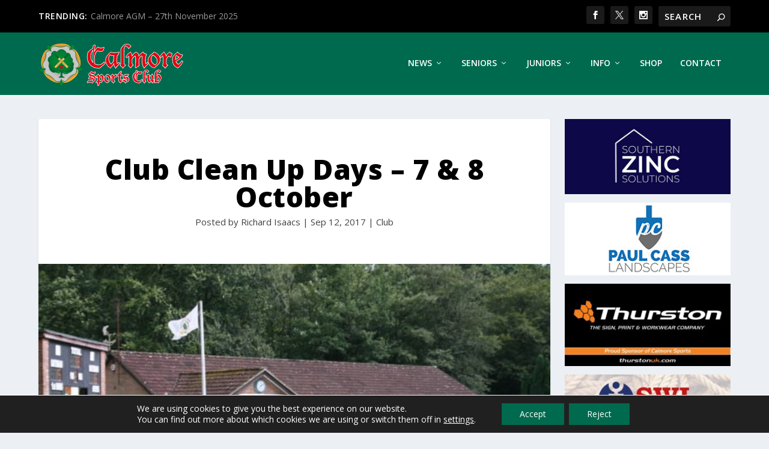

--- FILE ---
content_type: text/css
request_url: https://www.calmoresports.co.uk/wp-content/themes/CalmoreSportsClub/style.css?ver=4.27.4
body_size: 143
content:
/*
Theme Name:   CalmoreSportsClub
Description:  Write here a brief description about your child-theme
Author:       CSC
Author URL:   Write here the author's blog or website url
Template:     Extra
Version:      1.0
License:      GNU General Public License v2 or later
License URI:  http://www.gnu.org/licenses/gpl-2.0.html
Text Domain:  CalmoreSportsClub
*/

/* Write here your own personal stylesheet */


--- FILE ---
content_type: image/svg+xml
request_url: https://www.calmoresports.co.uk/wp-content/uploads/2023/12/web-logo-red-svg2.svg
body_size: 59420
content:
<?xml version="1.0" encoding="UTF-8" standalone="no"?> <svg xmlns="http://www.w3.org/2000/svg" xmlns:xlink="http://www.w3.org/1999/xlink" xmlns:serif="http://www.serif.com/" width="100%" height="100%" viewBox="0 0 1359 425" version="1.1" xml:space="preserve" style="fill-rule:evenodd;clip-rule:evenodd;stroke-linecap:round;stroke-linejoin:round;"> <g transform="matrix(1,0,0,1,8.76452,20.7095)"> <g transform="matrix(1,0,0,1,0.04,-0.72)"> <path d="M75.89,57.44C71.78,50.61 71.55,43 71.43,35.36C71.35,30.7 72.29,26 70,20.15C83.37,23.72 97.15,22.83 106.78,33.89L127.91,114.26L74.8,55.42" style="fill:rgb(0,141,54);fill-rule:nonzero;stroke:rgb(0,102,51);stroke-width:4.42px;"></path> </g> <g transform="matrix(1,0,0,1,0.04,-0.72)"> <path d="M24.36,230.41C12.94,235.77 8.54,246.8 3.06,256.92C1.06,260.7 2.84,262.92 6.7,263.5C17,265 26.75,270.69 37.61,267.21L96.2,226.55L23.38,230.9" style="fill:rgb(0,141,54);fill-rule:nonzero;stroke:rgb(0,102,51);stroke-width:4.42px;"></path> </g> <g transform="matrix(1,0,0,1,0.04,-0.72)"> <path d="M287.86,28C297.78,18.64 311.13,18.43 324.09,14C323.21,26.93 326.25,39.39 319.51,50.85L257.51,93.85L287.86,28Z" style="fill:rgb(0,141,54);fill-rule:nonzero;stroke:rgb(0,102,51);stroke-width:4.42px;"></path> </g> <g transform="matrix(1,0,0,1,0.04,-0.72)"> <path d="M224.65,367.69C224.65,375.69 220.94,382.28 217.11,388.92C214.78,392.92 211.54,396.52 210.49,402.68C200.86,392.75 188.59,386.41 186.02,371.98L209.26,292.19L224.54,370" style="fill:rgb(0,141,54);fill-rule:nonzero;stroke:rgb(0,102,51);stroke-width:4.42px;"></path> </g> <g transform="matrix(1,0,0,1,0.04,-0.72)"> <path d="M379.86,220.84C390.42,228.56 396.08,239.84 402.57,250.6C390.81,254.16 380.4,260.6 368.08,258.38L296.89,209L380.82,221.54" style="fill:rgb(0,141,54);fill-rule:nonzero;stroke:rgb(0,102,51);stroke-width:4.42px;"></path> </g> <g transform="matrix(1,0,0,1,0.04,-0.72)"> <path d="M204,332.35C204.331,334.177 204.568,336.019 204.71,337.87C205.54,362.29 222.09,375.03 246.71,371.09C273.92,366.74 296.2,352.58 317.24,336.26C333.91,323.33 348.24,307.98 358.57,289.26C363.63,280.09 366.96,270.39 366.57,259.82C366.38,254.61 363.9,250.03 360.79,245.82C355.168,238.064 347.141,232.375 337.96,229.64L349.73,234.06C351.5,233.74 352.93,232.65 354.88,232.5C373.48,231.08 382.53,220.5 385.69,203.86C389.27,185.09 387.69,166.39 382.86,147.94C375.62,120.23 365,94.19 346.1,72.08C341.47,66.68 336.1,62.4 330.56,58.16C317.27,48 303.8,51.57 291,58.46C287.08,60.57 285,66.03 282,69.96L283.5,67.83C285.96,62.54 290.07,58.36 291.08,51.97C293.74,35.13 286.01,23.31 270.95,15.26C253.59,6 234.68,3 215.28,2.37C186.28,1.37 158.07,4.64 131.28,16.83C122.74,20.71 114.76,25.95 109.17,32.83C104.3,38.83 101.07,47.12 103.35,56.07C103.95,58.44 105.16,61.23 104.07,63.97L108.67,73.76C105.58,70.02 103.19,64.69 99.27,62.83C86.42,56.73 73.17,53.98 60.96,64.93C55.86,69.49 50.96,74.09 46.8,79.76C29.87,102.97 21.27,129.6 16.05,157.76C12.58,176.47 12.17,195.22 16.8,213.76C20.9,230.16 30.31,240.19 48.39,240.48C50.28,240.48 51.73,241.48 53.46,241.72L65.62,236.4C60.42,239 54.64,239.78 50,244.23C37.67,255.94 36.58,270.03 43.56,285.59C51.56,303.51 64.71,317.4 79.56,329.76C101.82,348.23 126.05,362.88 154.61,369.61C163.7,371.75 173.18,372.46 181.74,370.46C189.2,368.72 196.81,364.08 200.45,355.61C201.45,353.36 202.15,350.41 204.68,348.91" style="fill:url(#_Radial1);fill-rule:nonzero;stroke:rgb(0,102,51);stroke-width:4.42px;stroke-linecap:butt;stroke-linejoin:miter;stroke-miterlimit:10;"></path> </g> <g transform="matrix(1,0,0,1,0.04,-0.72)"> <path d="M284.63,65.59C296.4,56.22 302.98,59.59 316.24,65.22C332.38,72 340,85.83 339.55,105.3C338.88,135.02 348.55,161.98 366.28,185.92C372.28,193.99 372.45,202.92 368.28,211.45C363.46,221.36 356.19,228.64 346.14,232.72C342.99,233.99 342.24,232.21 339.14,230.4L337.96,229.67C350.79,237.34 348.63,244.35 348.45,258.54C348.24,275.81 338.53,287.6 320.71,293.89C293.53,303.48 272.66,321.7 257.5,346.32C252.38,354.63 244.39,357.86 235.08,356.94C224.33,355.89 215.08,351.66 207.64,343.76C205.32,341.29 206.43,339.81 204.71,336.54L204.71,337.87C201.04,352.46 195.54,354.87 181.61,358.51C164.61,362.89 150.22,356.51 138.76,340.77C121.27,316.77 97.23,301.17 68.62,292.88C58.97,290.09 53.43,283.13 51.55,273.79C49.38,262.99 50.75,252.79 56.26,243.45L57.99,240.52L58.36,239.32C43.92,240.32 43.14,233.87 35.66,222.22C26.51,208 28,192.94 38.93,177.73C55.64,154.52 62.64,127.86 61.6,99.23C61.26,89.56 66,82.41 73.92,77.88C83.14,72.65 92.92,70.88 103.07,73.06C106.26,73.76 107.2,75.59 110.46,77.06L108.63,73.68C102.89,59.77 106.22,53.88 115.27,42.68C126.27,29.06 141.65,25.57 160.27,31.39C188.64,40.27 217.22,38.39 245.13,28.05C254.55,24.54 263.13,26.82 270.22,33.21C278.4,40.58 283.38,49.59 284.52,60.38C284.88,63.75 284.69,66.7 282.08,69.22" style="fill:url(#_Radial2);fill-rule:nonzero;stroke:rgb(0,102,51);stroke-width:4.42px;stroke-linecap:butt;stroke-linejoin:miter;stroke-miterlimit:10;"></path> </g> <g transform="matrix(1,0,0,1,0.04,-0.72)"> <path d="M130,240.93C123.278,240.935 117.75,246.468 117.75,253.19C117.75,259.916 123.284,265.45 130.01,265.45C136.736,265.45 142.27,259.916 142.27,253.19L142.27,253.19C142.27,246.464 136.736,240.93 130.01,240.93C130.007,240.93 130.003,240.93 130,240.93Z" style="fill:rgb(0,141,54);fill-rule:nonzero;stroke:rgb(0,102,51);stroke-width:5px;stroke-linecap:butt;stroke-linejoin:miter;stroke-miterlimit:10;"></path> </g> <g transform="matrix(1,0,0,1,0.04,-0.72)"> <path d="M305.69,224.07C305.69,224.04 305.69,224.009 305.69,223.979C305.69,217.248 300.151,211.709 293.42,211.709C286.689,211.709 281.15,217.248 281.15,223.979C281.15,226.061 281.68,228.109 282.69,229.93C279.679,232.249 277.912,235.842 277.912,239.642C277.912,246.368 283.447,251.902 290.172,251.902C296.898,251.902 302.432,246.368 302.432,239.642C302.432,237.594 301.919,235.579 300.94,233.78C303.944,231.459 305.702,227.866 305.69,224.07Z" style="fill:rgb(0,141,54);fill-rule:nonzero;stroke:rgb(0,102,51);stroke-width:5px;stroke-linecap:butt;stroke-linejoin:miter;stroke-miterlimit:10;"></path> </g> <g transform="matrix(1,0,0,1,0.04,-0.72)"> <path d="M255,248.35C245.795,248.351 237.868,255.086 236.38,264.17C234.917,258.878 230.071,255.182 224.58,255.17C222.146,255.166 219.765,255.894 217.75,257.26C214.626,252.633 208.709,250.708 203.46,252.61C196.21,250.08 173.16,239.92 171.53,240.91C169.84,236.16 167.91,250.81 162.53,250.81C155.804,250.81 150.27,256.344 150.27,263.07C150.27,269.796 155.804,275.33 162.53,275.33C164.779,275.334 166.985,274.71 168.9,273.53C170.635,278.404 175.277,281.678 180.45,281.678C187.171,281.678 192.704,276.151 192.71,269.43C192.71,267.86 193.78,266.13 195.32,264.43C195.473,271.047 200.958,276.407 207.577,276.407C210.002,276.407 212.374,275.688 214.39,274.34C216.671,277.701 220.478,279.719 224.54,279.72C225.583,279.713 226.621,279.575 227.63,279.31C228.629,283.543 232.439,286.559 236.788,286.559C239.75,286.559 242.544,285.16 244.32,282.79C247.452,284.927 251.157,286.07 254.948,286.07C265.295,286.07 273.808,277.556 273.808,267.21C273.808,256.883 265.327,248.378 255,248.35Z" style="fill:rgb(0,141,54);fill-rule:nonzero;stroke:rgb(0,102,51);stroke-width:5px;stroke-linecap:butt;stroke-linejoin:miter;stroke-miterlimit:10;"></path> </g> <g transform="matrix(1,0,0,1,0.04,-0.72)"> <path d="M126,214.64C126,214.637 126,214.633 126,214.63C126,204.278 117.482,195.76 107.13,195.76C96.778,195.76 88.26,204.278 88.26,214.63C88.26,224.982 96.778,233.5 107.13,233.5C117.478,233.5 125.995,224.988 126,214.64Z" style="fill:rgb(0,141,54);fill-rule:nonzero;stroke:rgb(0,102,51);stroke-width:5px;stroke-linecap:butt;stroke-linejoin:miter;stroke-miterlimit:10;"></path> </g> <g transform="matrix(1,0,0,1,0.04,-0.72)"> <path d="M120.07,131.67L120.08,131.67C125.807,131.67 130.52,126.957 130.52,121.23C130.52,115.503 125.807,110.79 120.08,110.79C114.353,110.79 109.64,115.503 109.64,121.23C109.64,121.233 109.64,121.237 109.64,121.24C109.64,126.962 114.348,131.67 120.07,131.67Z" style="fill:rgb(0,141,54);fill-rule:nonzero;stroke:rgb(0,102,51);stroke-width:5px;stroke-linecap:butt;stroke-linejoin:miter;stroke-miterlimit:10;"></path> </g> <g transform="matrix(1,0,0,1,0.04,-0.72)"> <path d="M294.72,133.59C294.72,133.583 294.72,133.577 294.72,133.57C294.72,127.848 290.012,123.14 284.29,123.14C278.568,123.14 273.86,127.848 273.86,133.57C273.86,139.292 278.568,144 284.29,144C290.004,144 294.709,139.304 294.72,133.59Z" style="fill:rgb(0,141,54);fill-rule:nonzero;stroke:rgb(0,102,51);stroke-width:5px;stroke-linecap:butt;stroke-linejoin:miter;stroke-miterlimit:10;"></path> </g> <g transform="matrix(1,0,0,1,0.04,-0.72)"> <path d="M208.22,320.58C228.51,320.58 240.66,320.7 232.15,317.68C222.43,314.24 217.25,314.48 213.65,304.12C209.35,291.76 213.23,280.81 214.48,275.29C215.73,269.77 226.48,257.49 226.48,257.49L253.67,246.74L250.2,244C250.2,244 231.13,251.85 229.26,251.33C227.39,250.81 235.17,240.23 235.17,240.23L231.17,237.11C231.17,237.11 215.59,264 215,264.67C214.41,265.34 212.92,267.38 210.84,266.34C208.76,265.3 209.27,232.94 209.27,232.94L198.45,235.23C198.45,235.23 199.39,249.17 198.24,250C197.09,250.83 183.88,243.86 183.05,242.51C182.22,241.16 184.3,231.69 184.3,231.69L183.46,228.44C183.46,228.44 180.87,239.49 179.72,240.32C178.57,241.15 170.15,235.64 170.15,235.64L164.4,238.05C164.4,238.05 185.55,249.48 192.31,255.05C199.07,260.62 200.97,267.05 200.95,272.95C200.93,278.85 200.41,284.67 200.11,293.88C199.81,303.09 199.11,310.1 187.94,315.41C171.21,322.11 187.93,320.58 208.22,320.58Z" style="fill:rgb(0,102,51);fill-rule:nonzero;stroke:rgb(0,102,51);stroke-width:4.42px;stroke-linecap:butt;stroke-linejoin:miter;stroke-miterlimit:10;"></path> </g> <g transform="matrix(1,0,0,1,0.04,-0.72)"> <path d="M172.32,82.81L172.49,82.64L172.49,78.09" style="fill:rgb(0,141,54);fill-rule:nonzero;stroke:rgb(0,102,51);stroke-width:4.42px;stroke-linecap:butt;stroke-linejoin:miter;stroke-miterlimit:10;"></path> </g> <g transform="matrix(1,0,0,1,0.04,-0.72)"> <path d="M279.7,125.76C280.45,125.76 281.19,125.76 281.92,125.88C282.782,122.924 283.289,119.876 283.43,116.8C282.86,120.024 281.587,123.084 279.7,125.76Z" style="fill:rgb(0,141,54);fill-rule:nonzero;stroke:rgb(0,102,51);stroke-width:4.42px;stroke-linecap:butt;stroke-linejoin:miter;stroke-miterlimit:10;"></path> </g> <g transform="matrix(1,0,0,1,0.04,-0.72)"> <path d="M132.49,116.18L133.23,116.26L132.84,115.73L132.84,115.86L132.49,116.18Z" style="fill:rgb(0,141,54);fill-rule:nonzero;stroke:rgb(0,102,51);stroke-width:4.42px;stroke-linecap:butt;stroke-linejoin:miter;stroke-miterlimit:10;"></path> </g> <g transform="matrix(1,0,0,1,0.04,-0.72)"> <path d="M283.23,107.89C283.539,110.85 283.606,113.83 283.43,116.8C283.956,113.846 283.888,110.817 283.23,107.89Z" style="fill:rgb(0,141,54);fill-rule:nonzero;stroke:rgb(0,102,51);stroke-width:4.42px;stroke-linecap:butt;stroke-linejoin:miter;stroke-miterlimit:10;"></path> </g> <g transform="matrix(1,0,0,1,0.04,-0.72)"> <path d="M320.78,197C320.758,187.161 315.037,178.18 306.13,174C305.83,173.86 305.53,173.71 305.22,173.58C308.436,169.208 310.171,163.921 310.171,158.494C310.171,145.551 300.3,134.563 287.43,133.18C286.6,133.1 285.77,133.05 284.91,133.04C287.048,130.012 288.492,126.55 289.14,122.9C289.338,119.533 289.261,116.155 288.91,112.8C286.301,101.235 275.939,92.951 264.084,92.951C260.193,92.951 256.353,93.844 252.86,95.56C247.021,74.8 227.948,60.352 206.383,60.352C190.362,60.352 175.35,68.326 166.38,81.6C165.325,82.337 164.344,83.174 163.45,84.1L163.26,84.3C157.762,78.626 150.19,75.42 142.29,75.42C126.275,75.42 113.095,88.595 113.09,104.61C113.074,110.708 114.981,116.658 118.54,121.61C118.69,121.82 118.83,122.02 118.98,122.21C118.71,122.21 118.42,122.21 118.15,122.13C116.968,121.999 115.779,121.929 114.59,121.92C97.059,121.908 82.247,135.457 80.7,152.92C80.61,153.92 80.56,154.92 80.56,155.92C80.565,166.783 85.775,177.01 94.56,183.4C89.839,189.433 89.138,197.73 92.78,204.47C94.073,206.864 95.851,208.962 98,210.63C95.382,216.335 94.026,222.539 94.026,228.816C94.026,252.735 113.708,272.416 137.626,272.416C152.798,272.416 166.919,264.497 174.83,251.55C184.392,261.085 199.975,261.405 209.92,252.27C211.822,255.87 215.574,258.131 219.646,258.131C221.922,258.131 224.142,257.425 226,256.11C227.115,262.181 232.458,266.631 238.63,266.63C239.589,266.628 240.546,266.517 241.48,266.3C248.363,271.118 256.391,274.046 264.76,274.79C265.828,274.922 266.904,274.989 267.98,274.99L269.11,274.99C295.595,274.974 317.38,253.175 317.38,226.69C317.38,221.95 316.683,217.236 315.31,212.7C316.132,211.67 316.871,210.577 317.52,209.43C319.656,205.636 320.779,201.354 320.78,197Z" style="fill:url(#_Radial3);fill-rule:nonzero;stroke:rgb(0,102,51);stroke-width:5px;stroke-linecap:butt;stroke-linejoin:miter;stroke-miterlimit:10;"></path> </g> <g transform="matrix(1,0,0,1,0.04,-0.72)"> <circle cx="205.34" cy="223.32" r="15.39" style="fill:rgb(226,6,19);stroke:rgb(0,102,51);stroke-width:2.94px;stroke-linecap:butt;stroke-linejoin:miter;stroke-miterlimit:10;"></circle> </g> <g transform="matrix(0.707107,-0.707107,0.707107,0.707107,-43.14,156.81)"> <rect x="162.01" y="95.85" width="13.12" height="70.08" style="fill:rgb(0,102,51);stroke:rgb(0,102,51);stroke-width:2.48px;stroke-linecap:butt;stroke-linejoin:miter;stroke-miterlimit:10;"></rect> </g> <g transform="matrix(0.707107,-0.707107,0.707107,0.707107,-65.18,210.55)"> <path d="M234.08,127.29C234.08,124.392 231.728,122.04 228.83,122.04L216,122.04C213.102,122.04 210.75,124.392 210.75,127.29L210.75,241.42C210.75,244.318 213.102,246.67 216,246.67L228.83,246.67C231.728,246.67 234.08,244.318 234.08,241.42L234.08,127.29Z" style="fill:rgb(239,188,84);stroke:rgb(0,102,51);stroke-width:4.42px;stroke-linecap:butt;stroke-linejoin:miter;stroke-miterlimit:10;"></path> </g> <g transform="matrix(1,0,0,1,0.04,-0.72)"> <path d="M196.39,158.34L245.98,207.93" style="fill:none;fill-rule:nonzero;stroke:rgb(0,102,51);stroke-width:2.48px;stroke-linecap:butt;stroke-linejoin:miter;stroke-miterlimit:10;"></path> </g> <g transform="matrix(0.707107,0.707107,-0.707107,0.707107,163.45,-133.44)"> <rect x="235.36" y="95.85" width="13.12" height="70.08" style="fill:rgb(0,102,51);stroke:rgb(0,102,51);stroke-width:2.48px;stroke-linecap:butt;stroke-linejoin:miter;stroke-miterlimit:10;"></rect> </g> <g transform="matrix(0.707107,0.707107,-0.707107,0.707107,185.86,-79.87)"> <path d="M200.11,127.67C200.11,124.772 197.758,122.42 194.86,122.42L182.03,122.42C179.132,122.42 176.78,124.772 176.78,127.67L176.78,241.8C176.78,244.698 179.132,247.05 182.03,247.05L194.86,247.05C197.758,247.05 200.11,244.698 200.11,241.8L200.11,127.67Z" style="fill:rgb(239,188,84);stroke:rgb(0,102,51);stroke-width:4.42px;stroke-linecap:butt;stroke-linejoin:miter;stroke-miterlimit:10;"></path> </g> <g transform="matrix(1,0,0,1,0.04,-0.72)"> <path d="M214.47,158.71L164.88,208.3" style="fill:none;fill-rule:nonzero;stroke:rgb(0,102,51);stroke-width:2.48px;stroke-linecap:butt;stroke-linejoin:miter;stroke-miterlimit:10;"></path> </g> <g transform="matrix(1,0,0,1,0.04,-0.72)"> <path d="M83.4,35.7C84.228,36.457 84.564,37.618 84.27,38.7L89.09,41.23C88.65,43.06 90.16,44.73 91.47,46.08C96.024,50.803 99.533,56.432 101.77,62.6" style="fill:none;fill-rule:nonzero;stroke:rgb(0,102,51);stroke-width:2.94px;stroke-linecap:butt;stroke-linejoin:miter;stroke-miterlimit:10;"></path> </g> <g transform="matrix(1,0,0,1,0.04,-0.72)"> <path d="M309.13,40.06L299.8,44.12C295.793,48.511 292.179,53.246 289,58.27" style="fill:none;fill-rule:nonzero;stroke:rgb(0,102,51);stroke-width:2.94px;stroke-linecap:butt;stroke-linejoin:miter;stroke-miterlimit:10;"></path> </g> <g transform="matrix(1,0,0,1,0.04,-0.72)"> <path d="M353.15,234C363.49,234.869 373.703,236.882 383.6,240" style="fill:none;fill-rule:nonzero;stroke:rgb(0,102,51);stroke-width:2.94px;stroke-linecap:butt;stroke-linejoin:miter;stroke-miterlimit:10;"></path> </g> <g transform="matrix(1,0,0,1,0.04,-0.72)"> <path d="M207.45,351L205.03,352.2C204.95,360.54 204.873,368.873 204.8,377.2C204.8,380.46 204.8,384.02 206.94,386.51" style="fill:none;fill-rule:nonzero;stroke:rgb(0,102,51);stroke-width:2.94px;stroke-linecap:butt;stroke-linejoin:miter;stroke-miterlimit:10;"></path> </g> <g transform="matrix(1,0,0,1,0.04,-0.72)"> <path d="M52,240.6C42.24,243.787 32.61,247.337 23.11,251.25" style="fill:none;fill-rule:nonzero;stroke:rgb(0,102,51);stroke-width:2.94px;stroke-linecap:butt;stroke-linejoin:miter;stroke-miterlimit:10;"></path> </g> <g transform="matrix(1,0,0,1,-29.946,9.035)"> <path d="M579.6,221.4C551.04,221.4 526.9,211.68 507.85,192.53C488.8,173.38 479.13,149.13 479.13,120.45C479.191,105.44 481.59,90.531 486.24,76.26L486.3,76.05L486.45,75.89C499.973,60.933 516.029,48.478 533.88,39.1L533.88,17.1L550.45,8.39L550,10.48C545.63,30 543.43,48 543.43,64.12L543.43,78.44C549.88,58 560.58,41.6 575.3,29.56L575.88,29.08L576.51,29.52C585.71,36.02 594.82,39.32 603.58,39.32C608.258,39.289 612.903,38.534 617.35,37.08C622.371,35.425 627.185,33.2 631.7,30.45L633.46,29.4L633.2,31.4C631.56,44.54 627.38,54.87 620.77,62.11L620.59,62.3L620.35,62.38C616.879,63.555 613.33,64.487 609.73,65.17C606.498,65.771 603.218,66.082 599.93,66.1C591.28,66.1 582.45,63.57 573.68,58.58C565.15,64.85 557.93,73.88 552.22,85.44C546.38,97.25 543.43,109.13 543.43,120.75L543.43,183.8C555.488,191.412 569.47,195.43 583.73,195.38C592.869,195.376 601.877,193.188 610,189C618.42,184.7 626.63,178.15 634.38,169.53L635.04,168.8L643.56,176.13L642.99,176.88C637.43,184.22 629.21,192.06 618.56,200.18L614.41,203.34C606.65,209.01 600.91,214.58 597.34,219.89L597.08,220.27L596.62,220.27C593.62,220.6 590.62,220.87 587.81,221.07C585,221.27 582.18,221.4 579.6,221.4ZM533.88,49.94C516.32,66.58 507.41,89.54 507.41,118.21C507.386,129.259 509.775,140.181 514.41,150.21C519.256,160.378 525.835,169.626 533.85,177.54L533.88,49.94Z" style="fill:none;fill-rule:nonzero;stroke:white;stroke-width:9px;stroke-linecap:square;stroke-linejoin:miter;stroke-miterlimit:2;"></path> <path d="M579.6,221.4C551.04,221.4 526.9,211.68 507.85,192.53C488.8,173.38 479.13,149.13 479.13,120.45C479.191,105.44 481.59,90.531 486.24,76.26L486.3,76.05L486.45,75.89C499.973,60.933 516.029,48.478 533.88,39.1L533.88,17.1L550.45,8.39L550,10.48C545.63,30 543.43,48 543.43,64.12L543.43,78.44C549.88,58 560.58,41.6 575.3,29.56L575.88,29.08L576.51,29.52C585.71,36.02 594.82,39.32 603.58,39.32C608.258,39.289 612.903,38.534 617.35,37.08C622.371,35.425 627.185,33.2 631.7,30.45L633.46,29.4L633.2,31.4C631.56,44.54 627.38,54.87 620.77,62.11L620.59,62.3L620.35,62.38C616.879,63.555 613.33,64.487 609.73,65.17C606.498,65.771 603.218,66.082 599.93,66.1C591.28,66.1 582.45,63.57 573.68,58.58C565.15,64.85 557.93,73.88 552.22,85.44C546.38,97.25 543.43,109.13 543.43,120.75L543.43,183.8C555.488,191.412 569.47,195.43 583.73,195.38C592.869,195.376 601.877,193.188 610,189C618.42,184.7 626.63,178.15 634.38,169.53L635.04,168.8L643.56,176.13L642.99,176.88C637.43,184.22 629.21,192.06 618.56,200.18L614.41,203.34C606.65,209.01 600.91,214.58 597.34,219.89L597.08,220.27L596.62,220.27C593.62,220.6 590.62,220.87 587.81,221.07C585,221.27 582.18,221.4 579.6,221.4ZM533.88,49.94C516.32,66.58 507.41,89.54 507.41,118.21C507.386,129.259 509.775,140.181 514.41,150.21C519.256,160.378 525.835,169.626 533.85,177.54L533.88,49.94Z" style="fill:rgb(226,6,19);fill-rule:nonzero;"></path> </g> <g transform="matrix(1,0,0,1,-29.946,9.035)"> <path d="M742.4,219.62C733.67,210.22 728.33,195.3 726.53,175.22C716.4,194.78 705.2,209.73 693.21,219.7L692.71,220.12L692.12,219.83C680.4,213.92 670.49,203.99 662.69,190.29C654.89,176.59 650.94,162.29 650.94,147.63C650.94,136.63 654.94,125.07 662.78,113.31C670.62,101.55 682.41,89.42 697.91,77L698.32,76.67L698.82,76.82C704.972,78.668 711.23,80.144 717.56,81.24C723.175,82.212 728.861,82.713 734.56,82.74C745.05,82.74 757.44,80.74 771.4,76.82L772.94,76.39L772.65,78C771.263,85.856 768.223,93.328 763.73,99.92L763.53,100.22L761.47,100.81C759.47,101.36 757.8,101.81 756.47,102.12C753.47,122.01 751.96,137.41 751.96,147.91C751.96,163.81 753.07,175.91 755.26,184.03C760.42,181.82 766.26,178.09 772.72,172.92L773.48,172.31L780.12,180.15L779.34,180.8C762.92,194.42 751,207.43 744,219.44L743.32,220.6L742.4,219.62ZM688.4,97.62C684.244,101.966 680.994,107.096 678.84,112.71C676.51,118.975 675.357,125.616 675.44,132.3C675.44,154.74 683.16,173.71 698.39,188.68C708.74,181.42 717.9,171.29 725.62,158.58C725.39,154.5 725.27,151.23 725.27,148.85C725.248,134.261 726.871,119.715 730.11,105.49C728.69,105.56 726.11,105.7 722.43,105.92L721.01,105.92C717.28,105.92 712.13,105.07 705.7,103.41C699.761,102.052 693.97,100.112 688.41,97.62L688.4,97.62Z" style="fill:none;fill-rule:nonzero;stroke:white;stroke-width:9px;stroke-linecap:square;stroke-linejoin:miter;stroke-miterlimit:2;"></path> <path d="M742.4,219.62C733.67,210.22 728.33,195.3 726.53,175.22C716.4,194.78 705.2,209.73 693.21,219.7L692.71,220.12L692.12,219.83C680.4,213.92 670.49,203.99 662.69,190.29C654.89,176.59 650.94,162.29 650.94,147.63C650.94,136.63 654.94,125.07 662.78,113.31C670.62,101.55 682.41,89.42 697.91,77L698.32,76.67L698.82,76.82C704.972,78.668 711.23,80.144 717.56,81.24C723.175,82.212 728.861,82.713 734.56,82.74C745.05,82.74 757.44,80.74 771.4,76.82L772.94,76.39L772.65,78C771.263,85.856 768.223,93.328 763.73,99.92L763.53,100.22L761.47,100.81C759.47,101.36 757.8,101.81 756.47,102.12C753.47,122.01 751.96,137.41 751.96,147.91C751.96,163.81 753.07,175.91 755.26,184.03C760.42,181.82 766.26,178.09 772.72,172.92L773.48,172.31L780.12,180.15L779.34,180.8C762.92,194.42 751,207.43 744,219.44L743.32,220.6L742.4,219.62ZM688.4,97.62C684.244,101.966 680.994,107.096 678.84,112.71C676.51,118.975 675.357,125.616 675.44,132.3C675.44,154.74 683.16,173.71 698.39,188.68C708.74,181.42 717.9,171.29 725.62,158.58C725.39,154.5 725.27,151.23 725.27,148.85C725.248,134.261 726.871,119.715 730.11,105.49C728.69,105.56 726.11,105.7 722.43,105.92L721.01,105.92C717.28,105.92 712.13,105.07 705.7,103.41C699.761,102.052 693.97,100.112 688.41,97.62L688.4,97.62Z" style="fill:rgb(226,6,19);fill-rule:nonzero;"></path> </g> <g transform="matrix(1,0,0,1,-29.946,9.035)"> <path d="M810.15,219.51C804.704,211.76 797.624,205.298 789.41,200.58L788.72,200.18L788.96,199.41C791.586,191.165 792.965,182.573 793.05,173.92L793.05,46L793.18,45.77C805.89,23.14 821,8.33 838.1,1.79L838.28,1.72L838.46,1.72C859.79,1.72 874.8,7.55 883.08,19.05L883.46,19.58L883.13,20.14C878.735,27.334 872.643,33.343 865.39,37.64L864.39,38.27L863.96,37.14C861.86,31.61 857.53,26.68 851.09,22.48C844.71,18.332 837.49,15.647 829.95,14.62C822.69,24.87 819,43.09 819,68.79L819,184C822.81,188.551 827.087,192.69 831.76,196.35L832.76,197.14L831.76,197.92C823.947,203.943 817.188,211.223 811.76,219.46L810.96,220.7L810.15,219.51Z" style="fill:none;fill-rule:nonzero;stroke:white;stroke-width:9px;stroke-linecap:square;stroke-linejoin:miter;stroke-miterlimit:2;"></path> <path d="M810.15,219.51C804.704,211.76 797.624,205.298 789.41,200.58L788.72,200.18L788.96,199.41C791.586,191.165 792.965,182.573 793.05,173.92L793.05,46L793.18,45.77C805.89,23.14 821,8.33 838.1,1.79L838.28,1.72L838.46,1.72C859.79,1.72 874.8,7.55 883.08,19.05L883.46,19.58L883.13,20.14C878.735,27.334 872.643,33.343 865.39,37.64L864.39,38.27L863.96,37.14C861.86,31.61 857.53,26.68 851.09,22.48C844.71,18.332 837.49,15.647 829.95,14.62C822.69,24.87 819,43.09 819,68.79L819,184C822.81,188.551 827.087,192.69 831.76,196.35L832.76,197.14L831.76,197.92C823.947,203.943 817.188,211.223 811.76,219.46L810.96,220.7L810.15,219.51Z" style="fill:rgb(226,6,19);fill-rule:nonzero;"></path> </g> <g transform="matrix(1,0,0,1,-29.946,9.035)"> <path d="M928.36,218.78C930.672,203.815 931.809,188.692 931.76,173.55L931.76,126C931.76,118.52 929.93,112.13 926.31,107C913.83,111.57 903.21,122.54 894.7,139.62L894.7,184.1C897.362,187.662 900.377,190.945 903.7,193.9L904.53,194.66L903.67,195.39C895.265,202.391 887.863,210.513 881.67,219.53L880.67,221.08L879.97,219.34C876.942,211.7 871.722,205.124 864.97,200.44L864.36,200.01L864.6,199.3C867.327,191.128 868.705,182.565 868.68,173.95L868.68,122.81C868.704,117.455 867.772,112.138 865.93,107.11C859.849,111.666 854.532,117.162 850.18,123.39L849.57,124.25L841.89,118.25L842.27,117.52C850.42,101.7 863.27,88.06 880.33,76.98L881.13,76.46L881.69,77.24C889.63,88.36 893.96,102.29 894.57,118.7C905,98.15 917.67,84.11 932.27,76.92L932.67,76.73L933.09,76.9C942.52,80.78 949.09,86.08 952.51,92.63C955.6,98.47 957.32,107.3 957.63,118.91C967.4,101.1 980.56,87 996.79,76.97L997.55,76.5L998.1,77.2C1005.23,86.2 1015.03,92.33 1027.25,95.35L1028.44,95.64L1027.91,96.75C1021.68,109.75 1018.52,126.38 1018.52,146.32L1018.52,152.77C1018.52,167.9 1020.13,178.77 1023.3,185.27C1029.49,181.949 1035.17,177.767 1040.19,172.85L1040.9,172.18L1048.04,179.33L1047.27,180.04C1030.61,195.25 1018.17,208.54 1010.27,219.55L1009.47,220.66L1008.65,219.56C997.95,205.18 992.52,185.74 992.52,161.78L992.52,153.78C992.52,137.29 993.73,124.4 996.11,115.46C991.619,113.074 987.357,110.279 983.38,107.11C971.32,116.24 962.67,127.37 957.65,140.22L957.65,173.61C957.826,182.218 958.797,190.791 960.55,199.22L960.7,199.98L960,200.31C951.18,204.47 941.06,211.03 929.89,219.78L927.89,221.35L928.36,218.78Z" style="fill:none;fill-rule:nonzero;stroke:white;stroke-width:9px;stroke-linecap:square;stroke-linejoin:miter;stroke-miterlimit:2;"></path> <path d="M928.36,218.78C930.672,203.815 931.809,188.692 931.76,173.55L931.76,126C931.76,118.52 929.93,112.13 926.31,107C913.83,111.57 903.21,122.54 894.7,139.62L894.7,184.1C897.362,187.662 900.377,190.945 903.7,193.9L904.53,194.66L903.67,195.39C895.265,202.391 887.863,210.513 881.67,219.53L880.67,221.08L879.97,219.34C876.942,211.7 871.722,205.124 864.97,200.44L864.36,200.01L864.6,199.3C867.327,191.128 868.705,182.565 868.68,173.95L868.68,122.81C868.704,117.455 867.772,112.138 865.93,107.11C859.849,111.666 854.532,117.162 850.18,123.39L849.57,124.25L841.89,118.25L842.27,117.52C850.42,101.7 863.27,88.06 880.33,76.98L881.13,76.46L881.69,77.24C889.63,88.36 893.96,102.29 894.57,118.7C905,98.15 917.67,84.11 932.27,76.92L932.67,76.73L933.09,76.9C942.52,80.78 949.09,86.08 952.51,92.63C955.6,98.47 957.32,107.3 957.63,118.91C967.4,101.1 980.56,87 996.79,76.97L997.55,76.5L998.1,77.2C1005.23,86.2 1015.03,92.33 1027.25,95.35L1028.44,95.64L1027.91,96.75C1021.68,109.75 1018.52,126.38 1018.52,146.32L1018.52,152.77C1018.52,167.9 1020.13,178.77 1023.3,185.27C1029.49,181.949 1035.17,177.767 1040.19,172.85L1040.9,172.18L1048.04,179.33L1047.27,180.04C1030.61,195.25 1018.17,208.54 1010.27,219.55L1009.47,220.66L1008.65,219.56C997.95,205.18 992.52,185.74 992.52,161.78L992.52,153.78C992.52,137.29 993.73,124.4 996.11,115.46C991.619,113.074 987.357,110.279 983.38,107.11C971.32,116.24 962.67,127.37 957.65,140.22L957.65,173.61C957.826,182.218 958.797,190.791 960.55,199.22L960.7,199.98L960,200.31C951.18,204.47 941.06,211.03 929.89,219.78L927.89,221.35L928.36,218.78Z" style="fill:rgb(226,6,19);fill-rule:nonzero;"></path> </g> <g transform="matrix(1,0,0,1,-29.946,9.035)"> <path d="M1102.31,219.9C1086.66,216.072 1072.7,207.183 1062.62,194.62C1052.53,182.492 1047.04,167.185 1047.11,151.41C1047.11,131.21 1058.55,112.28 1081.11,95.13L1085.24,91.85C1092.47,86.47 1098.03,81.53 1101.79,77.14L1102.21,76.65L1102.83,76.83C1119.32,81.66 1132.83,90.45 1142.83,102.96C1152.7,114.953 1158.07,130.029 1158,145.56C1158,165.76 1146.21,184.9 1123,202.45L1117.78,206.45C1112.53,210.32 1107.69,214.72 1103.34,219.58L1102.94,220.05L1102.31,219.9ZM1090.63,100C1078.01,109.55 1071.63,122.67 1071.63,139C1071.61,151.422 1075.63,163.518 1083.08,173.46C1090.59,183.74 1100.94,191.78 1113.87,197.35C1126.87,186.79 1133.51,173.35 1133.51,157.5C1133.51,145.37 1129.57,133.96 1121.82,123.6C1114.07,113.24 1103.65,105.4 1090.63,100Z" style="fill:none;fill-rule:nonzero;stroke:white;stroke-width:9px;stroke-linecap:square;stroke-linejoin:miter;stroke-miterlimit:2;"></path> <path d="M1102.31,219.9C1086.66,216.072 1072.7,207.183 1062.62,194.62C1052.53,182.492 1047.04,167.185 1047.11,151.41C1047.11,131.21 1058.55,112.28 1081.11,95.13L1085.24,91.85C1092.47,86.47 1098.03,81.53 1101.79,77.14L1102.21,76.65L1102.83,76.83C1119.32,81.66 1132.83,90.45 1142.83,102.96C1152.7,114.953 1158.07,130.029 1158,145.56C1158,165.76 1146.21,184.9 1123,202.45L1117.78,206.45C1112.53,210.32 1107.69,214.72 1103.34,219.58L1102.94,220.05L1102.31,219.9ZM1090.63,100C1078.01,109.55 1071.63,122.67 1071.63,139C1071.61,151.422 1075.63,163.518 1083.08,173.46C1090.59,183.74 1100.94,191.78 1113.87,197.35C1126.87,186.79 1133.51,173.35 1133.51,157.5C1133.51,145.37 1129.57,133.96 1121.82,123.6C1114.07,113.24 1103.65,105.4 1090.63,100Z" style="fill:rgb(226,6,19);fill-rule:nonzero;"></path> </g> <g transform="matrix(1,0,0,1,-29.946,9.035)"> <path d="M1205.11,219.52C1199.6,211.779 1192.49,205.318 1184.25,200.58L1183.56,200.18L1183.79,199.41C1186.42,191.166 1187.8,182.573 1187.88,173.92L1187.88,128.77C1187.88,118.58 1186.22,110.99 1182.88,106.18C1176.32,110.854 1170.66,116.682 1166.18,123.38L1165.56,124.28L1157.86,117.94L1158.28,117.21C1166.71,102.48 1178.71,89 1194,77L1194.71,76.45L1195.34,77.1C1205.42,87.64 1211.53,101.44 1213.54,118.19C1220.27,100.19 1231.27,86.35 1246.28,76.94L1247.03,76.47L1247.59,77.16C1253.87,84.93 1260.42,89.16 1267.08,89.57L1268.22,89.65L1267.99,90.77C1265.45,103.05 1261.53,112.33 1256.33,118.36L1255.9,118.85L1255.27,118.66C1248.64,116.662 1242.55,113.161 1237.49,108.43C1226.81,116.75 1218.91,129.09 1213.99,145.11L1213.99,184C1217.76,188.585 1222.03,192.726 1226.74,196.34L1227.74,197.13L1226.74,197.92C1218.92,203.937 1212.16,211.218 1206.74,219.46L1205.94,220.7L1205.11,219.52Z" style="fill:none;fill-rule:nonzero;stroke:white;stroke-width:9px;stroke-linecap:square;stroke-linejoin:miter;stroke-miterlimit:2;"></path> <path d="M1205.11,219.52C1199.6,211.779 1192.49,205.318 1184.25,200.58L1183.56,200.18L1183.79,199.41C1186.42,191.166 1187.8,182.573 1187.88,173.92L1187.88,128.77C1187.88,118.58 1186.22,110.99 1182.88,106.18C1176.32,110.854 1170.66,116.682 1166.18,123.38L1165.56,124.28L1157.86,117.94L1158.28,117.21C1166.71,102.48 1178.71,89 1194,77L1194.71,76.45L1195.34,77.1C1205.42,87.64 1211.53,101.44 1213.54,118.19C1220.27,100.19 1231.27,86.35 1246.28,76.94L1247.03,76.47L1247.59,77.16C1253.87,84.93 1260.42,89.16 1267.08,89.57L1268.22,89.65L1267.99,90.77C1265.45,103.05 1261.53,112.33 1256.33,118.36L1255.9,118.85L1255.27,118.66C1248.64,116.662 1242.55,113.161 1237.49,108.43C1226.81,116.75 1218.91,129.09 1213.99,145.11L1213.99,184C1217.76,188.585 1222.03,192.726 1226.74,196.34L1227.74,197.13L1226.74,197.92C1218.92,203.937 1212.16,211.218 1206.74,219.46L1205.94,220.7L1205.11,219.52Z" style="fill:rgb(226,6,19);fill-rule:nonzero;"></path> </g> <g transform="matrix(1,0,0,1,-29.946,9.035)"> <path d="M1322.73,219.81C1304.09,209.55 1291.46,199.18 1285.19,188.98C1278.92,178.78 1275.73,163.46 1275.73,143.5C1275.7,136.414 1276.15,129.335 1277.08,122.31L1277.08,122.07L1277.23,121.87C1289.36,104.807 1304,89.678 1320.66,77L1321.47,76.39L1322.07,77.21C1332.95,92.14 1347.15,100.21 1364.27,101.14L1365.6,101.21L1360.11,116.88L1359.98,117.03C1347.52,131.42 1328.51,146.42 1303.49,161.59C1308.25,175.29 1317.11,185.27 1329.84,191.28C1342.78,183.188 1353.54,172.04 1361.16,158.82L1361.76,157.82L1369.23,163.92L1368.89,164.63C1358.44,186.311 1342.99,205.205 1323.82,219.75L1323.3,220.15L1322.73,219.81ZM1307.73,101.52C1302.79,110.92 1300.29,122.17 1300.29,134.98C1300.29,138.09 1300.46,142.58 1300.8,148.35C1318.36,137.63 1331.59,127.77 1340.17,119.02C1328.81,116.35 1317.91,110.47 1307.68,101.52L1307.73,101.52Z" style="fill:none;fill-rule:nonzero;stroke:white;stroke-width:9px;stroke-linecap:square;stroke-linejoin:miter;stroke-miterlimit:2;"></path> <path d="M1322.73,219.81C1304.09,209.55 1291.46,199.18 1285.19,188.98C1278.92,178.78 1275.73,163.46 1275.73,143.5C1275.7,136.414 1276.15,129.335 1277.08,122.31L1277.08,122.07L1277.23,121.87C1289.36,104.807 1304,89.678 1320.66,77L1321.47,76.39L1322.07,77.21C1332.95,92.14 1347.15,100.21 1364.27,101.14L1365.6,101.21L1360.11,116.88L1359.98,117.03C1347.52,131.42 1328.51,146.42 1303.49,161.59C1308.25,175.29 1317.11,185.27 1329.84,191.28C1342.78,183.188 1353.54,172.04 1361.16,158.82L1361.76,157.82L1369.23,163.92L1368.89,164.63C1358.44,186.311 1342.99,205.205 1323.82,219.75L1323.3,220.15L1322.73,219.81ZM1307.73,101.52C1302.79,110.92 1300.29,122.17 1300.29,134.98C1300.29,138.09 1300.46,142.58 1300.8,148.35C1318.36,137.63 1331.59,127.77 1340.17,119.02C1328.81,116.35 1317.91,110.47 1307.68,101.52L1307.73,101.52Z" style="fill:rgb(226,6,19);fill-rule:nonzero;"></path> </g> <g transform="matrix(1,0,0,1,-29.946,9.035)"> <path d="M524.51,359.79C523.28,359.37 519.82,358.12 513.92,355.98C510,354.57 504.84,353.85 498.58,353.85C495.215,353.822 491.858,354.191 488.58,354.95C485.756,355.601 483.055,356.702 480.58,358.21L478.11,359.76L479.11,357.02C480.932,351.697 483.84,346.81 487.65,342.67L487.84,342.48L488.09,342.41C489.985,341.845 491.921,341.423 493.88,341.15C495.775,340.888 497.687,340.755 499.6,340.75C508.984,340.835 518.236,342.968 526.71,347C530.5,344 532.42,340.91 532.42,337.65C532.42,333.05 529.16,329 522.73,325.65C516.09,322.17 507.97,320.41 498.58,320.41C495.831,320.432 493.092,320.747 490.41,321.35L488.05,321.86L489.36,319.86C494.589,311.677 500.991,304.305 508.36,297.98C502.98,296.49 499.23,294.8 496.93,292.81C494.31,290.54 492.93,287.32 492.93,283.25C492.942,282.221 493.009,281.192 493.13,280.17L493.13,279.89L493.3,279.67C499.852,271.043 507.863,263.628 516.97,257.76L517.62,257.35L518.19,257.87C523.44,262.7 528.74,265.15 533.96,265.15C536.66,265.124 539.346,264.768 541.96,264.09C545.078,263.278 548.124,262.214 551.07,260.91L552.88,260.13L552.44,262.05C551.382,266.802 549.449,271.315 546.74,275.36L546.58,275.61L546.29,275.72C543.978,276.671 541.585,277.414 539.14,277.94C536.772,278.439 534.36,278.694 531.94,278.7C524.27,278.7 517.04,275.87 510.46,270.27C507.77,272.83 506.41,275.18 506.41,277.27C506.41,281.35 511.2,284.8 520.65,287.53C523.76,288.41 525.65,288.96 526.33,289.23L530.74,290.64C548.2,296.31 557.04,305.57 557.04,318.17C557.04,326.36 551.76,334.8 541.34,343.26C539.153,345.073 537.95,346.073 537.73,346.26L534.73,348.99C531.339,352.192 528.259,355.708 525.53,359.49L525.1,360.09L524.51,359.79ZM506.23,308.72C515.9,308.97 523.99,310.92 530.32,314.54C537.32,318.54 540.8,323.77 540.8,330.14C540.783,332.22 540.521,334.291 540.02,336.31C543.93,332.22 545.9,327.9 545.9,323.44C545.9,317.17 543.75,312.44 539.34,309.1C534.93,305.76 526.6,302.56 514.65,299.75C511.622,302.525 508.808,305.523 506.23,308.72Z" style="fill:none;fill-rule:nonzero;stroke:white;stroke-width:9px;stroke-linecap:square;stroke-linejoin:miter;stroke-miterlimit:2;"></path> <path d="M524.51,359.79C523.28,359.37 519.82,358.12 513.92,355.98C510,354.57 504.84,353.85 498.58,353.85C495.215,353.822 491.858,354.191 488.58,354.95C485.756,355.601 483.055,356.702 480.58,358.21L478.11,359.76L479.11,357.02C480.932,351.697 483.84,346.81 487.65,342.67L487.84,342.48L488.09,342.41C489.985,341.845 491.921,341.423 493.88,341.15C495.775,340.888 497.687,340.755 499.6,340.75C508.984,340.835 518.236,342.968 526.71,347C530.5,344 532.42,340.91 532.42,337.65C532.42,333.05 529.16,329 522.73,325.65C516.09,322.17 507.97,320.41 498.58,320.41C495.831,320.432 493.092,320.747 490.41,321.35L488.05,321.86L489.36,319.86C494.589,311.677 500.991,304.305 508.36,297.98C502.98,296.49 499.23,294.8 496.93,292.81C494.31,290.54 492.93,287.32 492.93,283.25C492.942,282.221 493.009,281.192 493.13,280.17L493.13,279.89L493.3,279.67C499.852,271.043 507.863,263.628 516.97,257.76L517.62,257.35L518.19,257.87C523.44,262.7 528.74,265.15 533.96,265.15C536.66,265.124 539.346,264.768 541.96,264.09C545.078,263.278 548.124,262.214 551.07,260.91L552.88,260.13L552.44,262.05C551.382,266.802 549.449,271.315 546.74,275.36L546.58,275.61L546.29,275.72C543.978,276.671 541.585,277.414 539.14,277.94C536.772,278.439 534.36,278.694 531.94,278.7C524.27,278.7 517.04,275.87 510.46,270.27C507.77,272.83 506.41,275.18 506.41,277.27C506.41,281.35 511.2,284.8 520.65,287.53C523.76,288.41 525.65,288.96 526.33,289.23L530.74,290.64C548.2,296.31 557.04,305.57 557.04,318.17C557.04,326.36 551.76,334.8 541.34,343.26C539.153,345.073 537.95,346.073 537.73,346.26L534.73,348.99C531.339,352.192 528.259,355.708 525.53,359.49L525.1,360.09L524.51,359.79ZM506.23,308.72C515.9,308.97 523.99,310.92 530.32,314.54C537.32,318.54 540.8,323.77 540.8,330.14C540.783,332.22 540.521,334.291 540.02,336.31C543.93,332.22 545.9,327.9 545.9,323.44C545.9,317.17 543.75,312.44 539.34,309.1C534.93,305.76 526.6,302.56 514.65,299.75C511.622,302.525 508.808,305.523 506.23,308.72Z" style="fill:rgb(226,6,19);fill-rule:nonzero;"></path> </g> <g transform="matrix(1,0,0,1,-29.946,9.035)"> <path d="M576,382.58L576,353.26C570.05,354.31 565.31,356.26 561.9,359.04L559.27,361.19L563.11,349.3L563.33,349.12C567.013,345.87 571.326,343.412 576,341.9L576,311.57C576,306.08 575.19,301.88 573.59,299.07C570.288,301.332 567.475,304.237 565.32,307.61L564.7,308.53L559.96,304.53L560.41,303.8C565.436,295.638 571.845,288.413 579.35,282.45L580.06,281.88L580.69,282.53C586.434,288.405 589.929,296.118 590.56,304.31C595.232,296.174 601.139,288.813 608.07,282.49L608.54,282.06L609.13,282.31C615.605,284.901 621.22,289.265 625.33,294.9C629.226,300.213 631.328,306.632 631.33,313.22C631.33,324.84 626.52,335.68 617.05,345.46L613.95,348.63C611.356,351.241 608.969,354.05 606.81,357.03L606.35,357.67L605.62,357.36C600.868,355.323 595.868,353.921 590.75,353.19C590.65,360.88 587.47,371.19 581.3,383.91L580.87,384.79L576,382.58ZM590.71,340.36C596.916,340.812 603.022,342.177 608.83,344.41C613.891,337.382 616.604,328.931 616.58,320.27C616.58,310.27 612.88,303.39 605.28,299.32C600.77,302.71 595.87,307.95 590.71,314.93L590.71,340.36Z" style="fill:none;fill-rule:nonzero;stroke:white;stroke-width:9px;stroke-linecap:square;stroke-linejoin:miter;stroke-miterlimit:2;"></path> <path d="M576,382.58L576,353.26C570.05,354.31 565.31,356.26 561.9,359.04L559.27,361.19L563.11,349.3L563.33,349.12C567.013,345.87 571.326,343.412 576,341.9L576,311.57C576,306.08 575.19,301.88 573.59,299.07C570.288,301.332 567.475,304.237 565.32,307.61L564.7,308.53L559.96,304.53L560.41,303.8C565.436,295.638 571.845,288.413 579.35,282.45L580.06,281.88L580.69,282.53C586.434,288.405 589.929,296.118 590.56,304.31C595.232,296.174 601.139,288.813 608.07,282.49L608.54,282.06L609.13,282.31C615.605,284.901 621.22,289.265 625.33,294.9C629.226,300.213 631.328,306.632 631.33,313.22C631.33,324.84 626.52,335.68 617.05,345.46L613.95,348.63C611.356,351.241 608.969,354.05 606.81,357.03L606.35,357.67L605.62,357.36C600.868,355.323 595.868,353.921 590.75,353.19C590.65,360.88 587.47,371.19 581.3,383.91L580.87,384.79L576,382.58ZM590.71,340.36C596.916,340.812 603.022,342.177 608.83,344.41C613.891,337.382 616.604,328.931 616.58,320.27C616.58,310.27 612.88,303.39 605.28,299.32C600.77,302.71 595.87,307.95 590.71,314.93L590.71,340.36Z" style="fill:rgb(226,6,19);fill-rule:nonzero;"></path> </g> <g transform="matrix(1,0,0,1,-29.946,9.035)"> <path d="M665.7,359C657.304,356.952 649.816,352.183 644.41,345.44C638.989,338.927 636.038,330.704 636.08,322.23C636.08,311.38 642.21,301.23 654.3,292.02L656.48,290.29C659.652,288.033 662.572,285.442 665.19,282.56L665.61,282.07L666.23,282.25C674.66,284.567 682.158,289.463 687.67,296.25C692.967,302.693 695.848,310.789 695.81,319.13C695.81,329.99 689.5,340.26 677.05,349.66L674.29,351.79C671.526,353.814 668.982,356.124 666.7,358.68L666.3,359.15L665.7,359ZM659.7,295.51C653.28,300.46 650.02,307.24 650.02,315.65C650.015,322.141 652.121,328.46 656.02,333.65C660.104,339.129 665.586,343.413 671.89,346.05C678.54,340.57 681.89,333.65 681.89,325.47C681.867,319.062 679.721,312.84 675.79,307.78C671.614,302.337 666.053,298.113 659.69,295.55L659.7,295.51Z" style="fill:none;fill-rule:nonzero;stroke:white;stroke-width:9px;stroke-linecap:square;stroke-linejoin:miter;stroke-miterlimit:2;"></path> <path d="M665.7,359C657.304,356.952 649.816,352.183 644.41,345.44C638.989,338.927 636.038,330.704 636.08,322.23C636.08,311.38 642.21,301.23 654.3,292.02L656.48,290.29C659.652,288.033 662.572,285.442 665.19,282.56L665.61,282.07L666.23,282.25C674.66,284.567 682.158,289.463 687.67,296.25C692.967,302.693 695.848,310.789 695.81,319.13C695.81,329.99 689.5,340.26 677.05,349.66L674.29,351.79C671.526,353.814 668.982,356.124 666.7,358.68L666.3,359.15L665.7,359ZM659.7,295.51C653.28,300.46 650.02,307.24 650.02,315.65C650.015,322.141 652.121,328.46 656.02,333.65C660.104,339.129 665.586,343.413 671.89,346.05C678.54,340.57 681.89,333.65 681.89,325.47C681.867,319.062 679.721,312.84 675.79,307.78C671.614,302.337 666.053,298.113 659.69,295.55L659.7,295.51Z" style="fill:rgb(226,6,19);fill-rule:nonzero;"></path> </g> <g transform="matrix(1,0,0,1,-29.946,9.035)"> <path d="M719.93,358.66C717.044,354.607 713.315,351.226 709,348.75L708.31,348.35L708.55,347.59C709.924,343.261 710.645,338.752 710.69,334.21L710.69,310.28C710.69,305.28 709.93,301.45 708.41,298.97C705.147,301.369 702.325,304.316 700.07,307.68L699.45,308.58L694.67,304.64L695.08,303.91C699.955,295.591 706.41,288.304 714.08,282.46L714.79,281.9L715.42,282.56C720.42,287.84 723.67,294.64 724.95,302.82C728.267,294.393 734.185,287.239 741.84,282.4L742.59,281.93L743.15,282.62C746.39,286.62 749.75,288.79 753.15,289.02L754.29,289.1L754.06,290.22C752.69,296.81 750.58,301.81 747.77,305.06L747.34,305.56L746.72,305.36C743.262,304.323 740.078,302.53 737.4,300.11C731.99,304.45 727.97,310.8 725.4,319.01L725.4,339.4C727.346,341.752 729.55,343.879 731.97,345.74L732.97,346.52L731.97,347.31C727.871,350.473 724.326,354.295 721.48,358.62L720.69,359.86L719.93,358.66Z" style="fill:none;fill-rule:nonzero;stroke:white;stroke-width:9px;stroke-linecap:square;stroke-linejoin:miter;stroke-miterlimit:2;"></path> <path d="M719.93,358.66C717.044,354.607 713.315,351.226 709,348.75L708.31,348.35L708.55,347.59C709.924,343.261 710.645,338.752 710.69,334.21L710.69,310.28C710.69,305.28 709.93,301.45 708.41,298.97C705.147,301.369 702.325,304.316 700.07,307.68L699.45,308.58L694.67,304.64L695.08,303.91C699.955,295.591 706.41,288.304 714.08,282.46L714.79,281.9L715.42,282.56C720.42,287.84 723.67,294.64 724.95,302.82C728.267,294.393 734.185,287.239 741.84,282.4L742.59,281.93L743.15,282.62C746.39,286.62 749.75,288.79 753.15,289.02L754.29,289.1L754.06,290.22C752.69,296.81 750.58,301.81 747.77,305.06L747.34,305.56L746.72,305.36C743.262,304.323 740.078,302.53 737.4,300.11C731.99,304.45 727.97,310.8 725.4,319.01L725.4,339.4C727.346,341.752 729.55,343.879 731.97,345.74L732.97,346.52L731.97,347.31C727.871,350.473 724.326,354.295 721.48,358.62L720.69,359.86L719.93,358.66Z" style="fill:rgb(226,6,19);fill-rule:nonzero;"></path> </g> <g transform="matrix(1,0,0,1,-29.946,9.035)"> <path d="M787.22,358.91C781.32,355.08 777.12,350.42 774.73,345.07C772.34,339.72 771.16,332.33 771.16,322.98L771.16,293.8L770.93,293.8C766.219,293.741 761.531,294.485 757.07,296L755.33,296.63L755.77,294.83C756.532,291.486 757.839,288.289 759.64,285.37L759.87,285L760.3,284.92C763.595,284.272 766.942,283.92 770.3,283.87L771.17,283.87C771.17,278.87 773.1,273.75 776.8,268.52C780.833,262.991 785.934,258.325 791.8,254.8L792.65,254.28L795.97,259.53L795.3,260.09C789.11,265.29 785.98,272.91 785.98,282.74L785.98,283.87L789.75,283.87C795.288,283.882 800.821,284.216 806.32,284.87L808.23,285.09L806.95,286.53C804.912,288.808 803.417,291.52 802.58,294.46L802.34,295.31L801.46,295.17C796.954,294.371 792.395,293.903 787.82,293.77L785.98,293.77L785.98,317.53C785.98,327.8 788.19,335.58 792.56,340.67C797.612,338.014 802.001,334.254 805.4,329.67L805.95,328.92L810.83,331.99L810.36,332.82C805.51,341.43 798.15,350.18 788.48,358.82L787.91,359.33L787.22,358.91Z" style="fill:none;fill-rule:nonzero;stroke:white;stroke-width:9px;stroke-linecap:square;stroke-linejoin:miter;stroke-miterlimit:2;"></path> <path d="M787.22,358.91C781.32,355.08 777.12,350.42 774.73,345.07C772.34,339.72 771.16,332.33 771.16,322.98L771.16,293.8L770.93,293.8C766.219,293.741 761.531,294.485 757.07,296L755.33,296.63L755.77,294.83C756.532,291.486 757.839,288.289 759.64,285.37L759.87,285L760.3,284.92C763.595,284.272 766.942,283.92 770.3,283.87L771.17,283.87C771.17,278.87 773.1,273.75 776.8,268.52C780.833,262.991 785.934,258.325 791.8,254.8L792.65,254.28L795.97,259.53L795.3,260.09C789.11,265.29 785.98,272.91 785.98,282.74L785.98,283.87L789.75,283.87C795.288,283.882 800.821,284.216 806.32,284.87L808.23,285.09L806.95,286.53C804.912,288.808 803.417,291.52 802.58,294.46L802.34,295.31L801.46,295.17C796.954,294.371 792.395,293.903 787.82,293.77L785.98,293.77L785.98,317.53C785.98,327.8 788.19,335.58 792.56,340.67C797.612,338.014 802.001,334.254 805.4,329.67L805.95,328.92L810.83,331.99L810.36,332.82C805.51,341.43 798.15,350.18 788.48,358.82L787.91,359.33L787.22,358.91Z" style="fill:rgb(226,6,19);fill-rule:nonzero;"></path> </g> <g transform="matrix(1,0,0,1,-29.946,9.035)"> <path d="M834,358.53C829.37,349.39 823.4,344.95 815.74,344.95C814.089,344.986 812.458,345.325 810.93,345.95L809.07,346.65L809.61,344.74C811.21,339.12 813.61,334.82 816.67,331.96L816.96,331.69L817.35,331.69C828.14,331.69 836.86,336.91 843.29,347.2C848.21,343.351 851.022,337.385 850.86,331.14C850.977,328.211 850.206,325.314 848.65,322.83C847.119,320.7 844.967,319.093 842.49,318.23L835.33,325.15L834.97,325.15C833.68,325.24 832.78,325.28 832.19,325.28C826.999,325.455 822.04,323.067 818.94,318.9C815.77,314.75 814.16,309.09 814.16,302.07L814.16,301.78L814.31,301.54C819.89,292.8 826.66,286.35 834.44,282.37L834.91,282.13L835.38,282.38C837.323,283.462 839.383,284.321 841.52,284.94C843.498,285.506 845.543,285.799 847.6,285.81C849.733,285.807 851.856,285.514 853.91,284.94C856.04,284.333 858.091,283.477 860.02,282.39L862.02,281.26L861.48,283.49C860.494,287.943 858.391,292.073 855.37,295.49L855.25,295.63L855.08,295.72C853.119,296.684 851.056,297.425 848.93,297.93C846.825,298.422 844.671,298.671 842.51,298.67C839.788,298.678 837.085,298.232 834.51,297.35C832.192,296.534 829.987,295.425 827.95,294.05C827.244,295.862 826.904,297.796 826.95,299.74C826.95,307.6 830.44,311.49 837.61,311.63L844.41,304.93L844.85,304.93C851.4,305.33 856.41,307.3 859.74,310.78C863.07,314.26 864.74,319.34 864.74,325.85C864.704,331.772 863.405,337.62 860.93,343L860.82,343.24L860.61,343.39C857.013,346.067 853.153,348.373 849.09,350.27L845.74,351.88C842.002,353.645 838.561,355.979 835.54,358.8L834.54,359.72L834,358.53Z" style="fill:none;fill-rule:nonzero;stroke:white;stroke-width:9px;stroke-linecap:square;stroke-linejoin:miter;stroke-miterlimit:2;"></path> <path d="M834,358.53C829.37,349.39 823.4,344.95 815.74,344.95C814.089,344.986 812.458,345.325 810.93,345.95L809.07,346.65L809.61,344.74C811.21,339.12 813.61,334.82 816.67,331.96L816.96,331.69L817.35,331.69C828.14,331.69 836.86,336.91 843.29,347.2C848.21,343.351 851.022,337.385 850.86,331.14C850.977,328.211 850.206,325.314 848.65,322.83C847.119,320.7 844.967,319.093 842.49,318.23L835.33,325.15L834.97,325.15C833.68,325.24 832.78,325.28 832.19,325.28C826.999,325.455 822.04,323.067 818.94,318.9C815.77,314.75 814.16,309.09 814.16,302.07L814.16,301.78L814.31,301.54C819.89,292.8 826.66,286.35 834.44,282.37L834.91,282.13L835.38,282.38C837.323,283.462 839.383,284.321 841.52,284.94C843.498,285.506 845.543,285.799 847.6,285.81C849.733,285.807 851.856,285.514 853.91,284.94C856.04,284.333 858.091,283.477 860.02,282.39L862.02,281.26L861.48,283.49C860.494,287.943 858.391,292.073 855.37,295.49L855.25,295.63L855.08,295.72C853.119,296.684 851.056,297.425 848.93,297.93C846.825,298.422 844.671,298.671 842.51,298.67C839.788,298.678 837.085,298.232 834.51,297.35C832.192,296.534 829.987,295.425 827.95,294.05C827.244,295.862 826.904,297.796 826.95,299.74C826.95,307.6 830.44,311.49 837.61,311.63L844.41,304.93L844.85,304.93C851.4,305.33 856.41,307.3 859.74,310.78C863.07,314.26 864.74,319.34 864.74,325.85C864.704,331.772 863.405,337.62 860.93,343L860.82,343.24L860.61,343.39C857.013,346.067 853.153,348.373 849.09,350.27L845.74,351.88C842.002,353.645 838.561,355.979 835.54,358.8L834.54,359.72L834,358.53Z" style="fill:rgb(226,6,19);fill-rule:nonzero;"></path> </g> <g transform="matrix(1,0,0,1,-29.946,9.035)"> <path d="M957.71,359.85C942.44,359.85 929.53,354.65 919.34,344.41C909.15,334.17 904,321.19 904,305.87C904.034,297.861 905.313,289.906 907.79,282.29L907.86,282.08L908.01,281.92C915.148,274.026 923.608,267.437 933.01,262.45L933.01,250.78L942.95,245.56L942.47,247.67C940.293,256.96 939.13,266.459 939,276L939,280.74C942.136,271.607 947.716,263.506 955.13,257.32L955.72,256.84L956.34,257.27C961.14,260.66 965.87,262.38 970.42,262.38C972.852,262.365 975.268,261.974 977.58,261.22C980.207,260.351 982.726,259.187 985.09,257.75L986.85,256.7L986.59,258.7C985.71,265.77 983.45,271.33 979.88,275.24L979.71,275.43L979.46,275.51C977.6,276.139 975.699,276.641 973.77,277.01C972.028,277.334 970.261,277.501 968.49,277.51C963.603,277.425 958.82,276.085 954.6,273.62C949.893,277.317 946.124,282.073 943.6,287.5C940.66,293.229 939.085,299.561 939,306L939,339.17C945.27,343.071 952.515,345.126 959.9,345.1C964.677,345.089 969.382,343.933 973.62,341.73C978.47,339.13 982.804,335.667 986.41,331.51L987.06,330.79L992.26,335.26L991.69,336.01C987.928,340.715 983.556,344.899 978.69,348.45L976.49,350.13C973.044,352.493 970.021,355.421 967.55,358.79L967.29,359.17L966.82,359.22C965.24,359.39 963.66,359.54 962.14,359.65C960.62,359.76 959.09,359.85 957.71,359.85ZM933,269.59C924.31,278.26 919.91,290.05 919.91,304.68C919.907,310.461 921.163,316.173 923.59,321.42C925.96,326.414 929.14,330.982 933,334.94L933,269.59Z" style="fill:none;fill-rule:nonzero;stroke:white;stroke-width:9px;stroke-linecap:square;stroke-linejoin:miter;stroke-miterlimit:2;"></path> <path d="M957.71,359.85C942.44,359.85 929.53,354.65 919.34,344.41C909.15,334.17 904,321.19 904,305.87C904.034,297.861 905.313,289.906 907.79,282.29L907.86,282.08L908.01,281.92C915.148,274.026 923.608,267.437 933.01,262.45L933.01,250.78L942.95,245.56L942.47,247.67C940.293,256.96 939.13,266.459 939,276L939,280.74C942.136,271.607 947.716,263.506 955.13,257.32L955.72,256.84L956.34,257.27C961.14,260.66 965.87,262.38 970.42,262.38C972.852,262.365 975.268,261.974 977.58,261.22C980.207,260.351 982.726,259.187 985.09,257.75L986.85,256.7L986.59,258.7C985.71,265.77 983.45,271.33 979.88,275.24L979.71,275.43L979.46,275.51C977.6,276.139 975.699,276.641 973.77,277.01C972.028,277.334 970.261,277.501 968.49,277.51C963.603,277.425 958.82,276.085 954.6,273.62C949.893,277.317 946.124,282.073 943.6,287.5C940.66,293.229 939.085,299.561 939,306L939,339.17C945.27,343.071 952.515,345.126 959.9,345.1C964.677,345.089 969.382,343.933 973.62,341.73C978.47,339.13 982.804,335.667 986.41,331.51L987.06,330.79L992.26,335.26L991.69,336.01C987.928,340.715 983.556,344.899 978.69,348.45L976.49,350.13C973.044,352.493 970.021,355.421 967.55,358.79L967.29,359.17L966.82,359.22C965.24,359.39 963.66,359.54 962.14,359.65C960.62,359.76 959.09,359.85 957.71,359.85ZM933,269.59C924.31,278.26 919.91,290.05 919.91,304.68C919.907,310.461 921.163,316.173 923.59,321.42C925.96,326.414 929.14,330.982 933,334.94L933,269.59Z" style="fill:rgb(226,6,19);fill-rule:nonzero;"></path> </g> <g transform="matrix(1,0,0,1,-29.946,9.035)"> <path d="M1010.72,358.65C1007.87,354.6 1004.17,351.221 999.88,348.75L999.19,348.35L999.42,347.59C1000.8,343.263 1001.53,338.752 1001.57,334.21L1001.57,266.28L1001.7,266.05C1008.49,253.94 1016.59,246.05 1025.76,242.51L1025.93,242.45L1026.12,242.45C1037.58,242.45 1045.67,245.6 1050.12,251.83L1050.5,252.36L1050.17,252.92C1047.8,256.801 1044.52,260.043 1040.61,262.36L1039.61,263L1039.18,261.86C1037.83,258.705 1035.5,256.063 1032.54,254.32C1029.3,252.205 1025.64,250.82 1021.81,250.26C1018.14,255.66 1016.28,265.15 1016.28,278.47L1016.28,339.39C1018.25,341.727 1020.46,343.854 1022.86,345.74L1023.86,346.53L1022.86,347.32C1018.76,350.476 1015.22,354.295 1012.38,358.62L1011.57,359.86L1010.72,358.65Z" style="fill:none;fill-rule:nonzero;stroke:white;stroke-width:9px;stroke-linecap:square;stroke-linejoin:miter;stroke-miterlimit:2;"></path> <path d="M1010.72,358.65C1007.87,354.6 1004.17,351.221 999.88,348.75L999.19,348.35L999.42,347.59C1000.8,343.263 1001.53,338.752 1001.57,334.21L1001.57,266.28L1001.7,266.05C1008.49,253.94 1016.59,246.05 1025.76,242.51L1025.93,242.45L1026.12,242.45C1037.58,242.45 1045.67,245.6 1050.12,251.83L1050.5,252.36L1050.17,252.92C1047.8,256.801 1044.52,260.043 1040.61,262.36L1039.61,263L1039.18,261.86C1037.83,258.705 1035.5,256.063 1032.54,254.32C1029.3,252.205 1025.64,250.82 1021.81,250.26C1018.14,255.66 1016.28,265.15 1016.28,278.47L1016.28,339.39C1018.25,341.727 1020.46,343.854 1022.86,345.74L1023.86,346.53L1022.86,347.32C1018.76,350.476 1015.22,354.295 1012.38,358.62L1011.57,359.86L1010.72,358.65Z" style="fill:rgb(226,6,19);fill-rule:nonzero;"></path> </g> <g transform="matrix(1,0,0,1,-29.946,9.035)"> <path d="M1084.36,358.78C1080.22,354.59 1077.74,347.37 1076.82,336.78C1071.24,346.29 1065.12,353.72 1058.61,358.9L1058.04,359.35L1057.44,358.95C1051.8,355.3 1047.3,349.85 1044.07,342.76C1040.79,335.327 1039.14,327.275 1039.24,319.15C1039.18,312.005 1039.95,304.877 1041.54,297.91C1038,298.77 1034.68,301.09 1031.67,304.82L1030.88,305.82L1027.41,301.37L1027.79,300.77C1032.78,292.694 1040.07,286.294 1048.73,282.4L1049.49,282.05L1049.96,282.73C1052.31,286.063 1055.42,288.788 1059.03,290.68L1060.03,291.2L1059.43,292.12C1055.86,297.51 1054.05,305.49 1054.05,315.82C1054.05,327.41 1057.05,335.9 1063.05,341.06C1068.31,336.935 1072.9,332.016 1076.65,326.48L1076.52,321.71C1076.45,315.546 1076.99,309.39 1078.12,303.33C1076.21,301.052 1074.12,298.932 1071.87,296.99L1070.87,296.21L1071.87,295.43C1076.33,291.681 1080.32,287.407 1083.76,282.7L1084.76,281.35L1085.45,282.9C1087.24,287.315 1090.42,291.028 1094.51,293.47L1095.2,293.86L1094.98,294.62C1092.45,303.901 1091.25,313.492 1091.4,323.11C1091.4,329.86 1091.97,335.25 1093.09,339.11C1096.16,337.563 1099.06,335.685 1101.72,333.51L1102.46,332.92L1106.61,337.63L1105.81,338.29C1099.18,343.731 1093.12,349.821 1087.7,356.47C1087.34,356.95 1086.7,357.7 1085.89,358.73L1085.18,359.59L1084.36,358.78Z" style="fill:none;fill-rule:nonzero;stroke:white;stroke-width:9px;stroke-linecap:square;stroke-linejoin:miter;stroke-miterlimit:2;"></path> <path d="M1084.36,358.78C1080.22,354.59 1077.74,347.37 1076.82,336.78C1071.24,346.29 1065.12,353.72 1058.61,358.9L1058.04,359.35L1057.44,358.95C1051.8,355.3 1047.3,349.85 1044.07,342.76C1040.79,335.327 1039.14,327.275 1039.24,319.15C1039.18,312.005 1039.95,304.877 1041.54,297.91C1038,298.77 1034.68,301.09 1031.67,304.82L1030.88,305.82L1027.41,301.37L1027.79,300.77C1032.78,292.694 1040.07,286.294 1048.73,282.4L1049.49,282.05L1049.96,282.73C1052.31,286.063 1055.42,288.788 1059.03,290.68L1060.03,291.2L1059.43,292.12C1055.86,297.51 1054.05,305.49 1054.05,315.82C1054.05,327.41 1057.05,335.9 1063.05,341.06C1068.31,336.935 1072.9,332.016 1076.65,326.48L1076.52,321.71C1076.45,315.546 1076.99,309.39 1078.12,303.33C1076.21,301.052 1074.12,298.932 1071.87,296.99L1070.87,296.21L1071.87,295.43C1076.33,291.681 1080.32,287.407 1083.76,282.7L1084.76,281.35L1085.45,282.9C1087.24,287.315 1090.42,291.028 1094.51,293.47L1095.2,293.86L1094.98,294.62C1092.45,303.901 1091.25,313.492 1091.4,323.11C1091.4,329.86 1091.97,335.25 1093.09,339.11C1096.16,337.563 1099.06,335.685 1101.72,333.51L1102.46,332.92L1106.61,337.63L1105.81,338.29C1099.18,343.731 1093.12,349.821 1087.7,356.47C1087.34,356.95 1086.7,357.7 1085.89,358.73L1085.18,359.59L1084.36,358.78Z" style="fill:rgb(226,6,19);fill-rule:nonzero;"></path> </g> <g transform="matrix(1,0,0,1,-29.946,9.035)"> <path d="M1104,357.56C1105.8,354.474 1106.83,350.998 1107,347.43L1107,346.86L1107.51,346.6C1107.98,346.37 1108.32,346.21 1108.51,346.12C1109.4,345.7 1110.23,345.34 1110.97,345.06L1110.97,266.24L1111.14,265.99C1118.83,254.47 1127.73,246.58 1137.59,242.52L1137.77,242.45L1137.97,242.45C1151.05,242.45 1159.62,245.45 1163.45,251.45L1163.77,251.94L1163.5,252.45C1161.25,256.662 1157.82,260.123 1153.62,262.4L1152.62,262.97L1152.2,261.9C1149.73,255.61 1143.51,251.81 1133.69,250.59C1130.82,253.449 1128.68,256.958 1127.45,260.82C1126.28,264.69 1125.68,270.61 1125.68,278.43L1125.68,304.21C1131.99,293.82 1137.95,286.5 1143.44,282.41L1143.85,282.1L1144.34,282.26C1150.7,284.433 1156.18,288.632 1159.94,294.21C1164.01,299.66 1166.25,306.267 1166.32,313.07C1166.32,325.98 1160.88,337.79 1150.15,348.17L1147.56,350.63C1145.11,353.053 1142.93,355.735 1141.06,358.63L1140.65,359.25L1139.93,359.03C1132.36,356.66 1126.06,355.46 1121.2,355.46C1115.68,355.542 1110.24,356.746 1105.2,359L1102.36,360.21L1104,357.56ZM1126.79,342.56C1131.15,342.56 1136.61,343.81 1143,346.28C1148.58,338.564 1151.59,329.282 1151.59,319.76C1151.59,310.08 1147.94,303.41 1140.43,299.39C1134.8,303.926 1129.85,309.243 1125.72,315.18L1125.72,342.59L1126.72,342.59L1126.79,342.56Z" style="fill:none;fill-rule:nonzero;stroke:white;stroke-width:9px;stroke-linecap:square;stroke-linejoin:miter;stroke-miterlimit:2;"></path> <path d="M1104,357.56C1105.8,354.474 1106.83,350.998 1107,347.43L1107,346.86L1107.51,346.6C1107.98,346.37 1108.32,346.21 1108.51,346.12C1109.4,345.7 1110.23,345.34 1110.97,345.06L1110.97,266.24L1111.14,265.99C1118.83,254.47 1127.73,246.58 1137.59,242.52L1137.77,242.45L1137.97,242.45C1151.05,242.45 1159.62,245.45 1163.45,251.45L1163.77,251.94L1163.5,252.45C1161.25,256.662 1157.82,260.123 1153.62,262.4L1152.62,262.97L1152.2,261.9C1149.73,255.61 1143.51,251.81 1133.69,250.59C1130.82,253.449 1128.68,256.958 1127.45,260.82C1126.28,264.69 1125.68,270.61 1125.68,278.43L1125.68,304.21C1131.99,293.82 1137.95,286.5 1143.44,282.41L1143.85,282.1L1144.34,282.26C1150.7,284.433 1156.18,288.632 1159.94,294.21C1164.01,299.66 1166.25,306.267 1166.32,313.07C1166.32,325.98 1160.88,337.79 1150.15,348.17L1147.56,350.63C1145.11,353.053 1142.93,355.735 1141.06,358.63L1140.65,359.25L1139.93,359.03C1132.36,356.66 1126.06,355.46 1121.2,355.46C1115.68,355.542 1110.24,356.746 1105.2,359L1102.36,360.21L1104,357.56ZM1126.79,342.56C1131.15,342.56 1136.61,343.81 1143,346.28C1148.58,338.564 1151.59,329.282 1151.59,319.76C1151.59,310.08 1147.94,303.41 1140.43,299.39C1134.8,303.926 1129.85,309.243 1125.72,315.18L1125.72,342.59L1126.72,342.59L1126.79,342.56Z" style="fill:rgb(226,6,19);fill-rule:nonzero;"></path> </g> </g> <defs> <radialGradient id="_Radial1" cx="0" cy="0" r="1" gradientUnits="userSpaceOnUse" gradientTransform="matrix(185.96,0,0,185.96,200.46,187)"><stop offset="0" style="stop-color:rgb(177,127,73);stop-opacity:1"></stop><stop offset="0.77" style="stop-color:rgb(177,127,73);stop-opacity:1"></stop><stop offset="1" style="stop-color:rgb(248,177,51);stop-opacity:1"></stop></radialGradient> <radialGradient id="_Radial2" cx="0" cy="0" r="1" gradientUnits="userSpaceOnUse" gradientTransform="matrix(168.74,0,0,168.74,200.39,193.15)"><stop offset="0" style="stop-color:rgb(134,134,134);stop-opacity:1"></stop><stop offset="0.09" style="stop-color:rgb(134,134,134);stop-opacity:1"></stop><stop offset="0.25" style="stop-color:rgb(144,144,144);stop-opacity:1"></stop><stop offset="0.53" style="stop-color:rgb(171,171,170);stop-opacity:1"></stop><stop offset="0.75" style="stop-color:rgb(198,198,197);stop-opacity:1"></stop><stop offset="1" style="stop-color:rgb(198,198,197);stop-opacity:1"></stop></radialGradient> <radialGradient id="_Radial3" cx="0" cy="0" r="1" gradientUnits="userSpaceOnUse" gradientTransform="matrix(113.9,0,0,113.9,200.67,167.66)"><stop offset="0" style="stop-color:rgb(0,141,54);stop-opacity:1"></stop><stop offset="0.88" style="stop-color:rgb(0,121,52);stop-opacity:1"></stop><stop offset="0.99" style="stop-color:rgb(0,104,51);stop-opacity:1"></stop><stop offset="1" style="stop-color:rgb(0,102,51);stop-opacity:1"></stop></radialGradient> </defs> </svg> 